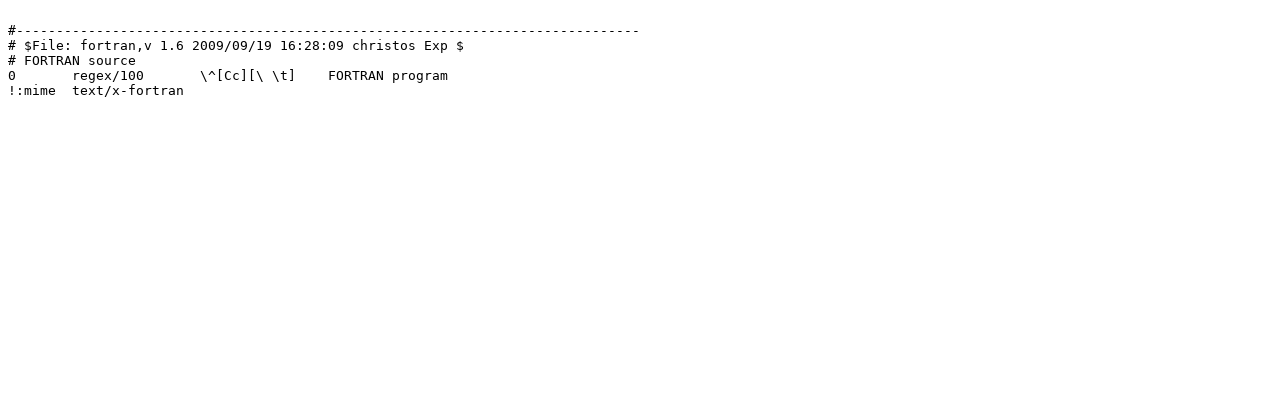

--- FILE ---
content_type: text/plain; charset=utf-8
request_url: https://git.in-ulm.de/cbiedl/file/raw/1a0aaa1f361310bce78d6229107a0b3167828ed3/magic/Magdir/fortran
body_size: 245
content:

#------------------------------------------------------------------------------
# $File: fortran,v 1.6 2009/09/19 16:28:09 christos Exp $
# FORTRAN source
0	regex/100	\^[Cc][\ \t]	FORTRAN program
!:mime	text/x-fortran
